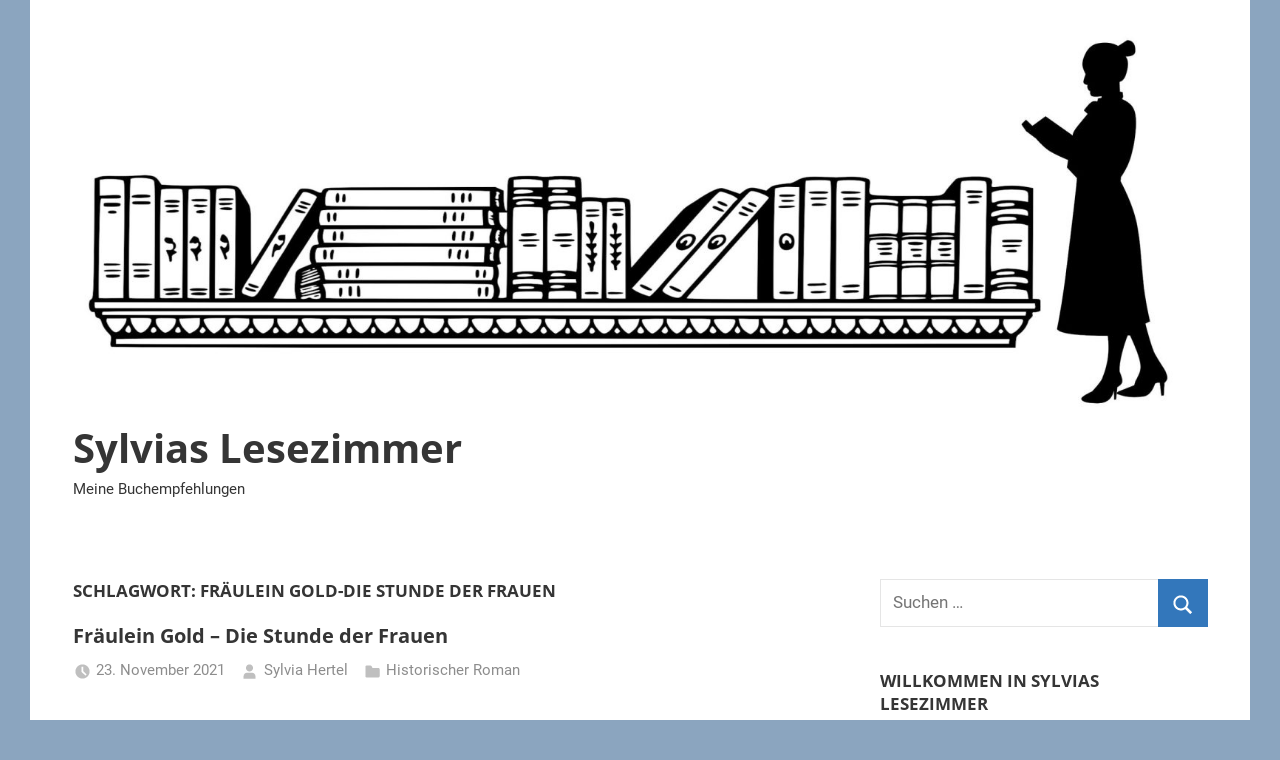

--- FILE ---
content_type: text/html; charset=UTF-8
request_url: https://sylvias-lesezimmer.de/tag/fraeulein-gold-die-stunde-der-frauen/
body_size: 9855
content:
<!DOCTYPE html>
<html lang="de">

<head>
<meta charset="UTF-8">
<meta name="viewport" content="width=device-width, initial-scale=1">
<link rel="profile" href="http://gmpg.org/xfn/11">

<title>Fräulein Gold-Die Stunde der Frauen &#8211; Sylvias Lesezimmer</title>
<meta name='robots' content='max-image-preview:large' />
	<style>img:is([sizes="auto" i], [sizes^="auto," i]) { contain-intrinsic-size: 3000px 1500px }</style>
	
<!-- Open Graph Meta Tags generated by Blog2Social 851 - https://www.blog2social.com -->
<meta property="og:title" content="Sylvias Lesezimmer"/>
<meta property="og:description" content="Meine Buchempfehlungen"/>
<meta property="og:url" content="/tag/fraeulein-gold-die-stunde-der-frauen/"/>
<meta property="og:image" content="https://sylvias-lesezimmer.de/wp-content/uploads/2021/11/Fraeulein-Gold2-1024x800.jpg"/>
<meta property="og:image:width" content="1024" />
<meta property="og:image:height" content="800" />
<meta property="og:image:type" content="image/jpeg" />
<meta property="og:type" content="article"/>
<meta property="og:article:published_time" content="2021-11-23 11:20:52"/>
<meta property="og:article:modified_time" content="2021-11-23 11:21:02"/>
<meta property="og:article:tag" content="Anne Stern"/>
<meta property="og:article:tag" content="Die Hebamme von Berlin"/>
<meta property="og:article:tag" content="Fräulein Gold-Die Stunde der Frauen"/>
<meta property="og:article:tag" content="Historischer Roman"/>
<meta property="og:article:tag" content="Hulda Gold"/>
<meta property="og:article:tag" content="Rowohlt Verlag"/>
<!-- Open Graph Meta Tags generated by Blog2Social 851 - https://www.blog2social.com -->

<!-- Twitter Card generated by Blog2Social 851 - https://www.blog2social.com -->
<meta name="twitter:card" content="summary">
<meta name="twitter:title" content="Sylvias Lesezimmer"/>
<meta name="twitter:description" content="Meine Buchempfehlungen"/>
<meta name="twitter:image" content="https://sylvias-lesezimmer.de/wp-content/uploads/2021/11/Fraeulein-Gold2-1024x800.jpg"/>
<!-- Twitter Card generated by Blog2Social 851 - https://www.blog2social.com -->
<link rel="alternate" type="application/rss+xml" title="Sylvias Lesezimmer &raquo; Feed" href="https://sylvias-lesezimmer.de/feed/" />
<link rel="alternate" type="application/rss+xml" title="Sylvias Lesezimmer &raquo; Kommentar-Feed" href="https://sylvias-lesezimmer.de/comments/feed/" />
<link rel="alternate" type="application/rss+xml" title="Sylvias Lesezimmer &raquo; Fräulein Gold-Die Stunde der Frauen Schlagwort-Feed" href="https://sylvias-lesezimmer.de/tag/fraeulein-gold-die-stunde-der-frauen/feed/" />
<script type="text/javascript">
/* <![CDATA[ */
window._wpemojiSettings = {"baseUrl":"https:\/\/s.w.org\/images\/core\/emoji\/16.0.1\/72x72\/","ext":".png","svgUrl":"https:\/\/s.w.org\/images\/core\/emoji\/16.0.1\/svg\/","svgExt":".svg","source":{"concatemoji":"https:\/\/sylvias-lesezimmer.de\/wp-includes\/js\/wp-emoji-release.min.js?ver=6.8.3"}};
/*! This file is auto-generated */
!function(s,n){var o,i,e;function c(e){try{var t={supportTests:e,timestamp:(new Date).valueOf()};sessionStorage.setItem(o,JSON.stringify(t))}catch(e){}}function p(e,t,n){e.clearRect(0,0,e.canvas.width,e.canvas.height),e.fillText(t,0,0);var t=new Uint32Array(e.getImageData(0,0,e.canvas.width,e.canvas.height).data),a=(e.clearRect(0,0,e.canvas.width,e.canvas.height),e.fillText(n,0,0),new Uint32Array(e.getImageData(0,0,e.canvas.width,e.canvas.height).data));return t.every(function(e,t){return e===a[t]})}function u(e,t){e.clearRect(0,0,e.canvas.width,e.canvas.height),e.fillText(t,0,0);for(var n=e.getImageData(16,16,1,1),a=0;a<n.data.length;a++)if(0!==n.data[a])return!1;return!0}function f(e,t,n,a){switch(t){case"flag":return n(e,"\ud83c\udff3\ufe0f\u200d\u26a7\ufe0f","\ud83c\udff3\ufe0f\u200b\u26a7\ufe0f")?!1:!n(e,"\ud83c\udde8\ud83c\uddf6","\ud83c\udde8\u200b\ud83c\uddf6")&&!n(e,"\ud83c\udff4\udb40\udc67\udb40\udc62\udb40\udc65\udb40\udc6e\udb40\udc67\udb40\udc7f","\ud83c\udff4\u200b\udb40\udc67\u200b\udb40\udc62\u200b\udb40\udc65\u200b\udb40\udc6e\u200b\udb40\udc67\u200b\udb40\udc7f");case"emoji":return!a(e,"\ud83e\udedf")}return!1}function g(e,t,n,a){var r="undefined"!=typeof WorkerGlobalScope&&self instanceof WorkerGlobalScope?new OffscreenCanvas(300,150):s.createElement("canvas"),o=r.getContext("2d",{willReadFrequently:!0}),i=(o.textBaseline="top",o.font="600 32px Arial",{});return e.forEach(function(e){i[e]=t(o,e,n,a)}),i}function t(e){var t=s.createElement("script");t.src=e,t.defer=!0,s.head.appendChild(t)}"undefined"!=typeof Promise&&(o="wpEmojiSettingsSupports",i=["flag","emoji"],n.supports={everything:!0,everythingExceptFlag:!0},e=new Promise(function(e){s.addEventListener("DOMContentLoaded",e,{once:!0})}),new Promise(function(t){var n=function(){try{var e=JSON.parse(sessionStorage.getItem(o));if("object"==typeof e&&"number"==typeof e.timestamp&&(new Date).valueOf()<e.timestamp+604800&&"object"==typeof e.supportTests)return e.supportTests}catch(e){}return null}();if(!n){if("undefined"!=typeof Worker&&"undefined"!=typeof OffscreenCanvas&&"undefined"!=typeof URL&&URL.createObjectURL&&"undefined"!=typeof Blob)try{var e="postMessage("+g.toString()+"("+[JSON.stringify(i),f.toString(),p.toString(),u.toString()].join(",")+"));",a=new Blob([e],{type:"text/javascript"}),r=new Worker(URL.createObjectURL(a),{name:"wpTestEmojiSupports"});return void(r.onmessage=function(e){c(n=e.data),r.terminate(),t(n)})}catch(e){}c(n=g(i,f,p,u))}t(n)}).then(function(e){for(var t in e)n.supports[t]=e[t],n.supports.everything=n.supports.everything&&n.supports[t],"flag"!==t&&(n.supports.everythingExceptFlag=n.supports.everythingExceptFlag&&n.supports[t]);n.supports.everythingExceptFlag=n.supports.everythingExceptFlag&&!n.supports.flag,n.DOMReady=!1,n.readyCallback=function(){n.DOMReady=!0}}).then(function(){return e}).then(function(){var e;n.supports.everything||(n.readyCallback(),(e=n.source||{}).concatemoji?t(e.concatemoji):e.wpemoji&&e.twemoji&&(t(e.twemoji),t(e.wpemoji)))}))}((window,document),window._wpemojiSettings);
/* ]]> */
</script>
<link rel='stylesheet' id='mercia-theme-fonts-css' href='https://sylvias-lesezimmer.de/wp-content/fonts/cae76ebc9512edf16a08cf2d5d214dae.css?ver=20201110' type='text/css' media='all' />
<style id='wp-emoji-styles-inline-css' type='text/css'>

	img.wp-smiley, img.emoji {
		display: inline !important;
		border: none !important;
		box-shadow: none !important;
		height: 1em !important;
		width: 1em !important;
		margin: 0 0.07em !important;
		vertical-align: -0.1em !important;
		background: none !important;
		padding: 0 !important;
	}
</style>
<link rel='stylesheet' id='wp-block-library-css' href='https://sylvias-lesezimmer.de/wp-includes/css/dist/block-library/style.min.css?ver=6.8.3' type='text/css' media='all' />
<style id='classic-theme-styles-inline-css' type='text/css'>
/*! This file is auto-generated */
.wp-block-button__link{color:#fff;background-color:#32373c;border-radius:9999px;box-shadow:none;text-decoration:none;padding:calc(.667em + 2px) calc(1.333em + 2px);font-size:1.125em}.wp-block-file__button{background:#32373c;color:#fff;text-decoration:none}
</style>
<style id='global-styles-inline-css' type='text/css'>
:root{--wp--preset--aspect-ratio--square: 1;--wp--preset--aspect-ratio--4-3: 4/3;--wp--preset--aspect-ratio--3-4: 3/4;--wp--preset--aspect-ratio--3-2: 3/2;--wp--preset--aspect-ratio--2-3: 2/3;--wp--preset--aspect-ratio--16-9: 16/9;--wp--preset--aspect-ratio--9-16: 9/16;--wp--preset--color--black: #000000;--wp--preset--color--cyan-bluish-gray: #abb8c3;--wp--preset--color--white: #ffffff;--wp--preset--color--pale-pink: #f78da7;--wp--preset--color--vivid-red: #cf2e2e;--wp--preset--color--luminous-vivid-orange: #ff6900;--wp--preset--color--luminous-vivid-amber: #fcb900;--wp--preset--color--light-green-cyan: #7bdcb5;--wp--preset--color--vivid-green-cyan: #00d084;--wp--preset--color--pale-cyan-blue: #8ed1fc;--wp--preset--color--vivid-cyan-blue: #0693e3;--wp--preset--color--vivid-purple: #9b51e0;--wp--preset--color--primary: #3377bb;--wp--preset--color--secondary: #0d5195;--wp--preset--color--tertiary: #002b6f;--wp--preset--color--accent: #0d9551;--wp--preset--color--highlight: #bb3353;--wp--preset--color--light-gray: #e5e5e5;--wp--preset--color--gray: #858585;--wp--preset--color--dark-gray: #353535;--wp--preset--gradient--vivid-cyan-blue-to-vivid-purple: linear-gradient(135deg,rgba(6,147,227,1) 0%,rgb(155,81,224) 100%);--wp--preset--gradient--light-green-cyan-to-vivid-green-cyan: linear-gradient(135deg,rgb(122,220,180) 0%,rgb(0,208,130) 100%);--wp--preset--gradient--luminous-vivid-amber-to-luminous-vivid-orange: linear-gradient(135deg,rgba(252,185,0,1) 0%,rgba(255,105,0,1) 100%);--wp--preset--gradient--luminous-vivid-orange-to-vivid-red: linear-gradient(135deg,rgba(255,105,0,1) 0%,rgb(207,46,46) 100%);--wp--preset--gradient--very-light-gray-to-cyan-bluish-gray: linear-gradient(135deg,rgb(238,238,238) 0%,rgb(169,184,195) 100%);--wp--preset--gradient--cool-to-warm-spectrum: linear-gradient(135deg,rgb(74,234,220) 0%,rgb(151,120,209) 20%,rgb(207,42,186) 40%,rgb(238,44,130) 60%,rgb(251,105,98) 80%,rgb(254,248,76) 100%);--wp--preset--gradient--blush-light-purple: linear-gradient(135deg,rgb(255,206,236) 0%,rgb(152,150,240) 100%);--wp--preset--gradient--blush-bordeaux: linear-gradient(135deg,rgb(254,205,165) 0%,rgb(254,45,45) 50%,rgb(107,0,62) 100%);--wp--preset--gradient--luminous-dusk: linear-gradient(135deg,rgb(255,203,112) 0%,rgb(199,81,192) 50%,rgb(65,88,208) 100%);--wp--preset--gradient--pale-ocean: linear-gradient(135deg,rgb(255,245,203) 0%,rgb(182,227,212) 50%,rgb(51,167,181) 100%);--wp--preset--gradient--electric-grass: linear-gradient(135deg,rgb(202,248,128) 0%,rgb(113,206,126) 100%);--wp--preset--gradient--midnight: linear-gradient(135deg,rgb(2,3,129) 0%,rgb(40,116,252) 100%);--wp--preset--font-size--small: 13px;--wp--preset--font-size--medium: 20px;--wp--preset--font-size--large: 36px;--wp--preset--font-size--x-large: 42px;--wp--preset--spacing--20: 0.44rem;--wp--preset--spacing--30: 0.67rem;--wp--preset--spacing--40: 1rem;--wp--preset--spacing--50: 1.5rem;--wp--preset--spacing--60: 2.25rem;--wp--preset--spacing--70: 3.38rem;--wp--preset--spacing--80: 5.06rem;--wp--preset--shadow--natural: 6px 6px 9px rgba(0, 0, 0, 0.2);--wp--preset--shadow--deep: 12px 12px 50px rgba(0, 0, 0, 0.4);--wp--preset--shadow--sharp: 6px 6px 0px rgba(0, 0, 0, 0.2);--wp--preset--shadow--outlined: 6px 6px 0px -3px rgba(255, 255, 255, 1), 6px 6px rgba(0, 0, 0, 1);--wp--preset--shadow--crisp: 6px 6px 0px rgba(0, 0, 0, 1);}:where(.is-layout-flex){gap: 0.5em;}:where(.is-layout-grid){gap: 0.5em;}body .is-layout-flex{display: flex;}.is-layout-flex{flex-wrap: wrap;align-items: center;}.is-layout-flex > :is(*, div){margin: 0;}body .is-layout-grid{display: grid;}.is-layout-grid > :is(*, div){margin: 0;}:where(.wp-block-columns.is-layout-flex){gap: 2em;}:where(.wp-block-columns.is-layout-grid){gap: 2em;}:where(.wp-block-post-template.is-layout-flex){gap: 1.25em;}:where(.wp-block-post-template.is-layout-grid){gap: 1.25em;}.has-black-color{color: var(--wp--preset--color--black) !important;}.has-cyan-bluish-gray-color{color: var(--wp--preset--color--cyan-bluish-gray) !important;}.has-white-color{color: var(--wp--preset--color--white) !important;}.has-pale-pink-color{color: var(--wp--preset--color--pale-pink) !important;}.has-vivid-red-color{color: var(--wp--preset--color--vivid-red) !important;}.has-luminous-vivid-orange-color{color: var(--wp--preset--color--luminous-vivid-orange) !important;}.has-luminous-vivid-amber-color{color: var(--wp--preset--color--luminous-vivid-amber) !important;}.has-light-green-cyan-color{color: var(--wp--preset--color--light-green-cyan) !important;}.has-vivid-green-cyan-color{color: var(--wp--preset--color--vivid-green-cyan) !important;}.has-pale-cyan-blue-color{color: var(--wp--preset--color--pale-cyan-blue) !important;}.has-vivid-cyan-blue-color{color: var(--wp--preset--color--vivid-cyan-blue) !important;}.has-vivid-purple-color{color: var(--wp--preset--color--vivid-purple) !important;}.has-black-background-color{background-color: var(--wp--preset--color--black) !important;}.has-cyan-bluish-gray-background-color{background-color: var(--wp--preset--color--cyan-bluish-gray) !important;}.has-white-background-color{background-color: var(--wp--preset--color--white) !important;}.has-pale-pink-background-color{background-color: var(--wp--preset--color--pale-pink) !important;}.has-vivid-red-background-color{background-color: var(--wp--preset--color--vivid-red) !important;}.has-luminous-vivid-orange-background-color{background-color: var(--wp--preset--color--luminous-vivid-orange) !important;}.has-luminous-vivid-amber-background-color{background-color: var(--wp--preset--color--luminous-vivid-amber) !important;}.has-light-green-cyan-background-color{background-color: var(--wp--preset--color--light-green-cyan) !important;}.has-vivid-green-cyan-background-color{background-color: var(--wp--preset--color--vivid-green-cyan) !important;}.has-pale-cyan-blue-background-color{background-color: var(--wp--preset--color--pale-cyan-blue) !important;}.has-vivid-cyan-blue-background-color{background-color: var(--wp--preset--color--vivid-cyan-blue) !important;}.has-vivid-purple-background-color{background-color: var(--wp--preset--color--vivid-purple) !important;}.has-black-border-color{border-color: var(--wp--preset--color--black) !important;}.has-cyan-bluish-gray-border-color{border-color: var(--wp--preset--color--cyan-bluish-gray) !important;}.has-white-border-color{border-color: var(--wp--preset--color--white) !important;}.has-pale-pink-border-color{border-color: var(--wp--preset--color--pale-pink) !important;}.has-vivid-red-border-color{border-color: var(--wp--preset--color--vivid-red) !important;}.has-luminous-vivid-orange-border-color{border-color: var(--wp--preset--color--luminous-vivid-orange) !important;}.has-luminous-vivid-amber-border-color{border-color: var(--wp--preset--color--luminous-vivid-amber) !important;}.has-light-green-cyan-border-color{border-color: var(--wp--preset--color--light-green-cyan) !important;}.has-vivid-green-cyan-border-color{border-color: var(--wp--preset--color--vivid-green-cyan) !important;}.has-pale-cyan-blue-border-color{border-color: var(--wp--preset--color--pale-cyan-blue) !important;}.has-vivid-cyan-blue-border-color{border-color: var(--wp--preset--color--vivid-cyan-blue) !important;}.has-vivid-purple-border-color{border-color: var(--wp--preset--color--vivid-purple) !important;}.has-vivid-cyan-blue-to-vivid-purple-gradient-background{background: var(--wp--preset--gradient--vivid-cyan-blue-to-vivid-purple) !important;}.has-light-green-cyan-to-vivid-green-cyan-gradient-background{background: var(--wp--preset--gradient--light-green-cyan-to-vivid-green-cyan) !important;}.has-luminous-vivid-amber-to-luminous-vivid-orange-gradient-background{background: var(--wp--preset--gradient--luminous-vivid-amber-to-luminous-vivid-orange) !important;}.has-luminous-vivid-orange-to-vivid-red-gradient-background{background: var(--wp--preset--gradient--luminous-vivid-orange-to-vivid-red) !important;}.has-very-light-gray-to-cyan-bluish-gray-gradient-background{background: var(--wp--preset--gradient--very-light-gray-to-cyan-bluish-gray) !important;}.has-cool-to-warm-spectrum-gradient-background{background: var(--wp--preset--gradient--cool-to-warm-spectrum) !important;}.has-blush-light-purple-gradient-background{background: var(--wp--preset--gradient--blush-light-purple) !important;}.has-blush-bordeaux-gradient-background{background: var(--wp--preset--gradient--blush-bordeaux) !important;}.has-luminous-dusk-gradient-background{background: var(--wp--preset--gradient--luminous-dusk) !important;}.has-pale-ocean-gradient-background{background: var(--wp--preset--gradient--pale-ocean) !important;}.has-electric-grass-gradient-background{background: var(--wp--preset--gradient--electric-grass) !important;}.has-midnight-gradient-background{background: var(--wp--preset--gradient--midnight) !important;}.has-small-font-size{font-size: var(--wp--preset--font-size--small) !important;}.has-medium-font-size{font-size: var(--wp--preset--font-size--medium) !important;}.has-large-font-size{font-size: var(--wp--preset--font-size--large) !important;}.has-x-large-font-size{font-size: var(--wp--preset--font-size--x-large) !important;}
:where(.wp-block-post-template.is-layout-flex){gap: 1.25em;}:where(.wp-block-post-template.is-layout-grid){gap: 1.25em;}
:where(.wp-block-columns.is-layout-flex){gap: 2em;}:where(.wp-block-columns.is-layout-grid){gap: 2em;}
:root :where(.wp-block-pullquote){font-size: 1.5em;line-height: 1.6;}
</style>
<link rel='stylesheet' id='mercia-stylesheet-css' href='https://sylvias-lesezimmer.de/wp-content/themes/mercia/style.css?ver=2.0.5' type='text/css' media='all' />
<script type="text/javascript" src="https://sylvias-lesezimmer.de/wp-content/themes/mercia/assets/js/svgxuse.min.js?ver=1.2.6" id="svgxuse-js"></script>
<link rel="https://api.w.org/" href="https://sylvias-lesezimmer.de/wp-json/" /><link rel="alternate" title="JSON" type="application/json" href="https://sylvias-lesezimmer.de/wp-json/wp/v2/tags/283" /><link rel="EditURI" type="application/rsd+xml" title="RSD" href="https://sylvias-lesezimmer.de/xmlrpc.php?rsd" />
<meta name="generator" content="WordPress 6.8.3" />
<style type="text/css">.recentcomments a{display:inline !important;padding:0 !important;margin:0 !important;}</style><style type="text/css" id="custom-background-css">
body.custom-background { background-color: #8ba5bf; }
</style>
	</head>

<body class="archive tag tag-fraeulein-gold-die-stunde-der-frauen tag-283 custom-background wp-custom-logo wp-embed-responsive wp-theme-mercia blog-list-layout">

	<a class="skip-link screen-reader-text" href="#content">Zum Inhalt springen</a>

	
	
	<div id="page" class="hfeed site">

		
		
		<header id="masthead" class="site-header clearfix" role="banner">

			<div class="header-main container clearfix">

				<div id="logo" class="site-branding clearfix">

					<a href="https://sylvias-lesezimmer.de/" class="custom-logo-link" rel="home"><img width="2560" height="852" src="https://sylvias-lesezimmer.de/wp-content/uploads/2024/09/cropped-Header2-1-scaled-1.jpg" class="custom-logo" alt="Sylvias Lesezimmer" decoding="async" fetchpriority="high" srcset="https://sylvias-lesezimmer.de/wp-content/uploads/2024/09/cropped-Header2-1-scaled-1.jpg 2560w, https://sylvias-lesezimmer.de/wp-content/uploads/2024/09/cropped-Header2-1-scaled-1-300x100.jpg 300w, https://sylvias-lesezimmer.de/wp-content/uploads/2024/09/cropped-Header2-1-scaled-1-1024x341.jpg 1024w, https://sylvias-lesezimmer.de/wp-content/uploads/2024/09/cropped-Header2-1-scaled-1-768x256.jpg 768w, https://sylvias-lesezimmer.de/wp-content/uploads/2024/09/cropped-Header2-1-scaled-1-1536x511.jpg 1536w, https://sylvias-lesezimmer.de/wp-content/uploads/2024/09/cropped-Header2-1-scaled-1-2048x682.jpg 2048w" sizes="(max-width: 2560px) 100vw, 2560px" /></a>					
			<p class="site-title"><a href="https://sylvias-lesezimmer.de/" rel="home">Sylvias Lesezimmer</a></p>

							
			<p class="site-description">Meine Buchempfehlungen</p>

		
				</div><!-- .site-branding -->

				
			</div><!-- .header-main -->

			


		</header><!-- #masthead -->

		
		
	<div id="content" class="site-content container clearfix">

		<section id="primary" class="content-archive content-area">
			<main id="main" class="site-main" role="main">

			
				<header class="page-header">

					<h1 class="archive-title">Schlagwort: <span>Fräulein Gold-Die Stunde der Frauen</span></h1>					
				</header><!-- .page-header -->

				<div class="post-wrapper">

				
<article id="post-660" class="post-660 post type-post status-publish format-standard hentry category-historischer-roman tag-anne-stern tag-die-hebamme-von-berlin tag-fraeulein-gold-die-stunde-der-frauen tag-historischer-roman tag-hulda-gold tag-rowohlt-verlag">

	
	<div class="post-content">

		<header class="entry-header">

			<h2 class="entry-title"><a href="https://sylvias-lesezimmer.de/fraeulein-gold-die-stunde-der-frauen/" rel="bookmark">Fräulein Gold &#8211; Die Stunde der Frauen</a></h2>
			<div class="entry-meta"><span class="meta-date"><svg class="icon icon-time" aria-hidden="true" role="img"> <use xlink:href="https://sylvias-lesezimmer.de/wp-content/themes/mercia/assets/icons/genericons-neue.svg#time"></use> </svg><a href="https://sylvias-lesezimmer.de/fraeulein-gold-die-stunde-der-frauen/" title="11:20" rel="bookmark"><time class="entry-date published updated" datetime="2021-11-23T11:20:52+01:00">23. November 2021</time></a></span><span class="meta-author"> <svg class="icon icon-user" aria-hidden="true" role="img"> <use xlink:href="https://sylvias-lesezimmer.de/wp-content/themes/mercia/assets/icons/genericons-neue.svg#user"></use> </svg><span class="author vcard"><a class="url fn n" href="https://sylvias-lesezimmer.de/author/sylvia/" title="Alle Beiträge von Sylvia Hertel anzeigen" rel="author">Sylvia Hertel</a></span></span><span class="meta-category"> <svg class="icon icon-category" aria-hidden="true" role="img"> <use xlink:href="https://sylvias-lesezimmer.de/wp-content/themes/mercia/assets/icons/genericons-neue.svg#category"></use> </svg><a href="https://sylvias-lesezimmer.de/category/historischer-roman/" rel="category tag">Historischer Roman</a></span></div>
		</header><!-- .entry-header -->

		<div class="entry-content clearfix">
			
<p>Anne Stern<br>Historischer Roman<br>erschienen im Rowohlt Verlag<br>Meine Bewertung<em><strong>:</strong></em><br>5 von 5 Sternen</p>



<figure class="wp-block-image size-large"><img decoding="async" width="1024" height="800" src="https://sylvias-lesezimmer.de/wp-content/uploads/2021/11/Fraeulein-Gold2-1024x800.jpg" alt="" class="wp-image-661" srcset="https://sylvias-lesezimmer.de/wp-content/uploads/2021/11/Fraeulein-Gold2-1024x800.jpg 1024w, https://sylvias-lesezimmer.de/wp-content/uploads/2021/11/Fraeulein-Gold2-300x234.jpg 300w, https://sylvias-lesezimmer.de/wp-content/uploads/2021/11/Fraeulein-Gold2-768x600.jpg 768w, https://sylvias-lesezimmer.de/wp-content/uploads/2021/11/Fraeulein-Gold2.jpg 1533w" sizes="(max-width: 1024px) 100vw, 1024px" /><figcaption>Vielen Dank an den Rowohlt Verlag für das Rezensionsexemplar</figcaption></figure>



<h2 class="wp-block-heading">Einfach nur emotional und spannend geschrieben</h2>



<p>Mittlerweile ist Hulda Gold leitende Hebamme in der Frauenklinik Berlin Mitte.<br>Auch in der Klinik liegen Hulda die Patientinnen sehr am Herzen.<br>Hier muss sie sich in einer Welt die vorwiegend aus Männern besteht behaupten.<br>Doch zu einem der Ärzte entsteht eine Verbindung.<br>Hulda fühlt sich zu Dr. Johann Wenckow hingezogen.<br>Diese Verbindung stößt bei den Eltern von Dr. Wenckow auf Widerstand. Schließlich stammt die Familie aus der besseren Gesellschaft.<br>Hulda selbst fühlt sich zwischen Schöneberg wo sie weiterhin das Fräulein Hulda ist und dem Viertel an der Havel mit seinen Villen hin- und hergerissen.</p>



<p>„Fräulein Gold-Die Stunde der Frauen“ ist der 4. Band der Reihe „Die Hebamme von Berlin“ von Anne Stern.<br>Im Mittelpunkt steht natürlich Hulda Gold. Hulda ist einfach ein toller Charakter, den die Autorin mit sehr viel Hingabe kreiert hat.<br>Für die Zeit, mittlerweile sind wir im Jahre 1925 angekommen, ist Hulda eine bemerkenswerte Frau.<br>Sie ist nicht verheiratet und verdient sich ihren Lebensunterhalt selbst. Sie ist selbstbewusst und stark, ich möchte mich nur ungern mit ihr anlegen. Und sie ist liebenswert, hat für ihre Patientinnen immer ein liebes Wort und hilft wo die Not zu groß ist.<br>Mittlerweile ist sie an der Frauenklinik in Berlin Mitte leitende Hebamme.<br>Ihre Beziehung mit dem Kommissar hat Hulda hinter sich gelassen. In der Frauenklinik lernt sie den Arzt Dr. Johann Wenckow kennen. Zwischen den Beiden entsteht eine Verbindung.<br>Johann kommt allerdings aus den besseren Kreisen wo Hulda nicht akzeptiert wird.<br>An Hand dieser Verbindung zeigt Anne Stern deutlich auf, wie groß die Unterschiede zwischen arm und reich sind.<br>Die Autorin beschreibt das Leben in den einfachen Viertel und in den besseren Viertel sehr anschaulich und authentisch.<br>Man spürt die Unterschiede und die fehlende Akzeptanz sich näher mit dem „einfachen Volk“ einzulassen.<br>Auch die Zeit in der dieser Roman spielt wird sehr deutlich vermittelt. So golden waren die 1920er Jahre nicht.<br><br>Das Ende der Geschichte ist dann hoch dramatisch. Ich habe schon Angst bekommen, dass es der letzte Band der Reihe ist.<br>Doch zum Glück befindet sich am Ende eine Leseprobe zum 5. Band „Fräulein Gold-Die rote Insel“<br>Jetzt beginnt die Vorfreude.</p>
		</div><!-- .entry-content -->

	</div>

</article>

				</div>

				
			</main><!-- #main -->
		</section><!-- #primary -->

		
	<section id="secondary" class="sidebar widget-area clearfix" role="complementary">

		<section id="search-2" class="widget widget_search">
<form role="search" method="get" class="search-form" action="https://sylvias-lesezimmer.de/">
	<label>
		<span class="screen-reader-text">Suchen nach:</span>
		<input type="search" class="search-field"
			placeholder="Suchen …"
			value="" name="s"
			title="Suchen nach:" />
	</label>
	<button type="submit" class="search-submit">
		<svg class="icon icon-search" aria-hidden="true" role="img"> <use xlink:href="https://sylvias-lesezimmer.de/wp-content/themes/mercia/assets/icons/genericons-neue.svg#search"></use> </svg>		<span class="screen-reader-text">Suchen</span>
	</button>
</form>
</section>
		<section id="recent-posts-2" class="widget widget_recent_entries">
		<h4 class="widget-title">Willkommen in Sylvias Lesezimmer</h4>
		<ul>
											<li>
					<a href="https://sylvias-lesezimmer.de/pleiten-pech-papa/">Pleiten, Pech &amp; Papa</a>
											<span class="post-date">21. Januar 2026</span>
									</li>
											<li>
					<a href="https://sylvias-lesezimmer.de/jetzt-sind-sie-gefragt/">Jetzt sind Sie gefragt</a>
											<span class="post-date">20. Januar 2026</span>
									</li>
											<li>
					<a href="https://sylvias-lesezimmer.de/mein-ganzes-leben-oel-auf-leinwand-ohne-titel/">Mein ganzes Leben, Öl auf Leinwand, ohne Titel</a>
											<span class="post-date">19. Januar 2026</span>
									</li>
											<li>
					<a href="https://sylvias-lesezimmer.de/das-unwetter/">Das Unwetter</a>
											<span class="post-date">18. Januar 2026</span>
									</li>
											<li>
					<a href="https://sylvias-lesezimmer.de/nachtschattenspiele/">Nachtschattenspiele</a>
											<span class="post-date">17. Januar 2026</span>
									</li>
											<li>
					<a href="https://sylvias-lesezimmer.de/mathilde-und-marie/">Mathilde und Marie</a>
											<span class="post-date">15. Januar 2026</span>
									</li>
											<li>
					<a href="https://sylvias-lesezimmer.de/die-kalimba-der-zeit-der-verlorene-wald/">Die Kalimba der Zeit: Der verlorene Wald</a>
											<span class="post-date">14. Januar 2026</span>
									</li>
											<li>
					<a href="https://sylvias-lesezimmer.de/der-retter-der-muetter/">Der Retter der Mütter</a>
											<span class="post-date">12. Januar 2026</span>
									</li>
											<li>
					<a href="https://sylvias-lesezimmer.de/down-cemetery-road/">Down Cemetery Road</a>
											<span class="post-date">11. Januar 2026</span>
									</li>
											<li>
					<a href="https://sylvias-lesezimmer.de/wie-schwimmen-im-sand/">Wie Schwimmen im Sand</a>
											<span class="post-date">10. Januar 2026</span>
									</li>
											<li>
					<a href="https://sylvias-lesezimmer.de/kleopatra/">Kleopatra</a>
											<span class="post-date">8. Januar 2026</span>
									</li>
											<li>
					<a href="https://sylvias-lesezimmer.de/fluss-der-versunkenen-traeume/">Fluss der versunkenen Träume</a>
											<span class="post-date">7. Januar 2026</span>
									</li>
											<li>
					<a href="https://sylvias-lesezimmer.de/the-ceo-i-hate/">The CEO I hate</a>
											<span class="post-date">6. Januar 2026</span>
									</li>
											<li>
					<a href="https://sylvias-lesezimmer.de/die-magnolientochter/">Die Magnolientochter</a>
											<span class="post-date">4. Januar 2026</span>
									</li>
											<li>
					<a href="https://sylvias-lesezimmer.de/liebesrausch/">Liebesrausch</a>
											<span class="post-date">3. Januar 2026</span>
									</li>
					</ul>

		</section><section id="categories-2" class="widget widget_categories"><h4 class="widget-title">Genre</h4><form action="https://sylvias-lesezimmer.de" method="get"><label class="screen-reader-text" for="cat">Genre</label><select  name='cat' id='cat' class='postform'>
	<option value='-1'>Kategorie auswählen</option>
	<option class="level-0" value="635">Abenteuerroman</option>
	<option class="level-0" value="1">Allgemein</option>
	<option class="level-0" value="1867">Biografie</option>
	<option class="level-0" value="2147">Biografische Erzählung</option>
	<option class="level-0" value="582">Biografischer Roman</option>
	<option class="level-0" value="1258">Drehbuch</option>
	<option class="level-0" value="1241">Ernährung</option>
	<option class="level-0" value="3190">Erzählung</option>
	<option class="level-0" value="2414">Essay</option>
	<option class="level-0" value="529">Fantasy</option>
	<option class="level-0" value="1542">Fantasy-Krimi</option>
	<option class="level-0" value="1732">Fotografie</option>
	<option class="level-0" value="933">Geschenkbuch</option>
	<option class="level-0" value="1172">Geschenkebuch</option>
	<option class="level-0" value="29">Historischer Kriminalroman</option>
	<option class="level-0" value="5">Historischer Roman</option>
	<option class="level-0" value="1270">Historischer Thriller</option>
	<option class="level-0" value="27">Hörbuch</option>
	<option class="level-0" value="3477">Horror</option>
	<option class="level-0" value="210">Hörspiel</option>
	<option class="level-0" value="26">Humor</option>
	<option class="level-0" value="31">Jugend-Thriller</option>
	<option class="level-0" value="30">Jugendbuch</option>
	<option class="level-0" value="166">Kinder und Jugend Fantasy</option>
	<option class="level-0" value="334">Kinderbuch</option>
	<option class="level-0" value="3">Krimi / Thriller</option>
	<option class="level-0" value="647">Kurzgeschichten</option>
	<option class="level-0" value="1064">Lyrik</option>
	<option class="level-0" value="2111">Ratgeber</option>
	<option class="level-0" value="1621">Reiseerzählung</option>
	<option class="level-0" value="2">Roman</option>
	<option class="level-0" value="28">Romance</option>
	<option class="level-0" value="1240">Sachbuch</option>
	<option class="level-0" value="954">Science-Fiction</option>
	<option class="level-0" value="3251">True Crime</option>
	<option class="level-0" value="218">Weihnachten</option>
</select>
</form><script type="text/javascript">
/* <![CDATA[ */

(function() {
	var dropdown = document.getElementById( "cat" );
	function onCatChange() {
		if ( dropdown.options[ dropdown.selectedIndex ].value > 0 ) {
			dropdown.parentNode.submit();
		}
	}
	dropdown.onchange = onCatChange;
})();

/* ]]> */
</script>
</section><section id="archives-2" class="widget widget_archive"><h4 class="widget-title">Archiv</h4>		<label class="screen-reader-text" for="archives-dropdown-2">Archiv</label>
		<select id="archives-dropdown-2" name="archive-dropdown">
			
			<option value="">Monat auswählen</option>
				<option value='https://sylvias-lesezimmer.de/2026/01/'> Januar 2026 </option>
	<option value='https://sylvias-lesezimmer.de/2025/12/'> Dezember 2025 </option>
	<option value='https://sylvias-lesezimmer.de/2025/11/'> November 2025 </option>
	<option value='https://sylvias-lesezimmer.de/2025/10/'> Oktober 2025 </option>
	<option value='https://sylvias-lesezimmer.de/2025/09/'> September 2025 </option>
	<option value='https://sylvias-lesezimmer.de/2025/08/'> August 2025 </option>
	<option value='https://sylvias-lesezimmer.de/2025/07/'> Juli 2025 </option>
	<option value='https://sylvias-lesezimmer.de/2025/06/'> Juni 2025 </option>
	<option value='https://sylvias-lesezimmer.de/2025/05/'> Mai 2025 </option>
	<option value='https://sylvias-lesezimmer.de/2025/04/'> April 2025 </option>
	<option value='https://sylvias-lesezimmer.de/2025/03/'> März 2025 </option>
	<option value='https://sylvias-lesezimmer.de/2025/02/'> Februar 2025 </option>
	<option value='https://sylvias-lesezimmer.de/2025/01/'> Januar 2025 </option>
	<option value='https://sylvias-lesezimmer.de/2024/12/'> Dezember 2024 </option>
	<option value='https://sylvias-lesezimmer.de/2024/11/'> November 2024 </option>
	<option value='https://sylvias-lesezimmer.de/2024/10/'> Oktober 2024 </option>
	<option value='https://sylvias-lesezimmer.de/2024/09/'> September 2024 </option>
	<option value='https://sylvias-lesezimmer.de/2024/08/'> August 2024 </option>
	<option value='https://sylvias-lesezimmer.de/2024/07/'> Juli 2024 </option>
	<option value='https://sylvias-lesezimmer.de/2024/06/'> Juni 2024 </option>
	<option value='https://sylvias-lesezimmer.de/2024/05/'> Mai 2024 </option>
	<option value='https://sylvias-lesezimmer.de/2024/04/'> April 2024 </option>
	<option value='https://sylvias-lesezimmer.de/2024/03/'> März 2024 </option>
	<option value='https://sylvias-lesezimmer.de/2024/02/'> Februar 2024 </option>
	<option value='https://sylvias-lesezimmer.de/2024/01/'> Januar 2024 </option>
	<option value='https://sylvias-lesezimmer.de/2023/12/'> Dezember 2023 </option>
	<option value='https://sylvias-lesezimmer.de/2023/11/'> November 2023 </option>
	<option value='https://sylvias-lesezimmer.de/2023/10/'> Oktober 2023 </option>
	<option value='https://sylvias-lesezimmer.de/2023/09/'> September 2023 </option>
	<option value='https://sylvias-lesezimmer.de/2023/08/'> August 2023 </option>
	<option value='https://sylvias-lesezimmer.de/2023/07/'> Juli 2023 </option>
	<option value='https://sylvias-lesezimmer.de/2023/06/'> Juni 2023 </option>
	<option value='https://sylvias-lesezimmer.de/2023/05/'> Mai 2023 </option>
	<option value='https://sylvias-lesezimmer.de/2023/04/'> April 2023 </option>
	<option value='https://sylvias-lesezimmer.de/2023/03/'> März 2023 </option>
	<option value='https://sylvias-lesezimmer.de/2023/02/'> Februar 2023 </option>
	<option value='https://sylvias-lesezimmer.de/2023/01/'> Januar 2023 </option>
	<option value='https://sylvias-lesezimmer.de/2022/12/'> Dezember 2022 </option>
	<option value='https://sylvias-lesezimmer.de/2022/11/'> November 2022 </option>
	<option value='https://sylvias-lesezimmer.de/2022/10/'> Oktober 2022 </option>
	<option value='https://sylvias-lesezimmer.de/2022/09/'> September 2022 </option>
	<option value='https://sylvias-lesezimmer.de/2022/08/'> August 2022 </option>
	<option value='https://sylvias-lesezimmer.de/2022/07/'> Juli 2022 </option>
	<option value='https://sylvias-lesezimmer.de/2022/06/'> Juni 2022 </option>
	<option value='https://sylvias-lesezimmer.de/2022/05/'> Mai 2022 </option>
	<option value='https://sylvias-lesezimmer.de/2022/04/'> April 2022 </option>
	<option value='https://sylvias-lesezimmer.de/2022/03/'> März 2022 </option>
	<option value='https://sylvias-lesezimmer.de/2022/02/'> Februar 2022 </option>
	<option value='https://sylvias-lesezimmer.de/2022/01/'> Januar 2022 </option>
	<option value='https://sylvias-lesezimmer.de/2021/12/'> Dezember 2021 </option>
	<option value='https://sylvias-lesezimmer.de/2021/11/'> November 2021 </option>
	<option value='https://sylvias-lesezimmer.de/2021/10/'> Oktober 2021 </option>
	<option value='https://sylvias-lesezimmer.de/2021/09/'> September 2021 </option>
	<option value='https://sylvias-lesezimmer.de/2021/08/'> August 2021 </option>
	<option value='https://sylvias-lesezimmer.de/2021/07/'> Juli 2021 </option>
	<option value='https://sylvias-lesezimmer.de/2021/06/'> Juni 2021 </option>
	<option value='https://sylvias-lesezimmer.de/2021/05/'> Mai 2021 </option>
	<option value='https://sylvias-lesezimmer.de/2021/04/'> April 2021 </option>
	<option value='https://sylvias-lesezimmer.de/2021/03/'> März 2021 </option>
	<option value='https://sylvias-lesezimmer.de/2021/02/'> Februar 2021 </option>
	<option value='https://sylvias-lesezimmer.de/2021/01/'> Januar 2021 </option>
	<option value='https://sylvias-lesezimmer.de/2020/12/'> Dezember 2020 </option>
	<option value='https://sylvias-lesezimmer.de/2020/11/'> November 2020 </option>
	<option value='https://sylvias-lesezimmer.de/2020/10/'> Oktober 2020 </option>

		</select>

			<script type="text/javascript">
/* <![CDATA[ */

(function() {
	var dropdown = document.getElementById( "archives-dropdown-2" );
	function onSelectChange() {
		if ( dropdown.options[ dropdown.selectedIndex ].value !== '' ) {
			document.location.href = this.options[ this.selectedIndex ].value;
		}
	}
	dropdown.onchange = onSelectChange;
})();

/* ]]> */
</script>
</section><section id="recent-comments-2" class="widget widget_recent_comments"><h4 class="widget-title">Neueste Kommentare</h4><ul id="recentcomments"><li class="recentcomments"><span class="comment-author-link">Detlef</span> bei <a href="https://sylvias-lesezimmer.de/little-germany-der-geschmack-von-freiheit/#comment-883">Little Germany-Der Geschmack von Freiheit</a></li><li class="recentcomments"><span class="comment-author-link">Ingrid Walther</span> bei <a href="https://sylvias-lesezimmer.de/das-schweigen-der-kanarienvoegel/#comment-695">Das Schweigen der Kanarienvögel</a></li><li class="recentcomments"><span class="comment-author-link">Ines Thorn</span> bei <a href="https://sylvias-lesezimmer.de/sacrow-paradies-mit-dunklen-schatten/#comment-573">Sacrow – Paradies mit dunklen Schatten</a></li><li class="recentcomments"><span class="comment-author-link"><a href="http://buchbesessen.de" class="url" rel="ugc external nofollow">BuchBesessen</a></span> bei <a href="https://sylvias-lesezimmer.de/dunkles-wasser/#comment-469">Dunkles Wasser</a></li><li class="recentcomments"><span class="comment-author-link"><a href="https://sylvias-lesezimmer.de" class="url" rel="ugc">Sylvia Hertel</a></span> bei <a href="https://sylvias-lesezimmer.de/die-letzte-nacht/#comment-308">Die letzte Nacht</a></li><li class="recentcomments"><span class="comment-author-link"><a href="https://www.theawiebke.de/" class="url" rel="ugc external nofollow">Thea</a></span> bei <a href="https://sylvias-lesezimmer.de/die-letzte-nacht/#comment-307">Die letzte Nacht</a></li><li class="recentcomments"><span class="comment-author-link">Sigrid Klinger</span> bei <a href="https://sylvias-lesezimmer.de/mord-mit-verspaetung/#comment-302">Mord mit Verspätung</a></li><li class="recentcomments"><span class="comment-author-link"><a href="https://sylvias-lesezimmer.de" class="url" rel="ugc">Sylvia Hertel</a></span> bei <a href="https://sylvias-lesezimmer.de/das-fundbuero-der-verlorenen-traeume/#comment-74">Das Fundbüro der verlorenen Träume</a></li><li class="recentcomments"><span class="comment-author-link"><a href="https://sylvias-lesezimmer.de" class="url" rel="ugc">Sylvia Hertel</a></span> bei <a href="https://sylvias-lesezimmer.de/die-fotografin-das-ende-der-stille/#comment-19">Die Fotografin &#8211; Das Ende der Stille</a></li><li class="recentcomments"><span class="comment-author-link"><a href="https://www.buchbahnhof.de" class="url" rel="ugc external nofollow">Buchbahnhof</a></span> bei <a href="https://sylvias-lesezimmer.de/die-fotografin-das-ende-der-stille/#comment-18">Die Fotografin &#8211; Das Ende der Stille</a></li></ul></section><section id="text-2" class="widget widget_text"><h4 class="widget-title">Impressum</h4>			<div class="textwidget"><p>Sylvia Hertel<br />
Bergstraße 3<br />
57610 Ingelbach</p>
</div>
		</section>
	</section><!-- #secondary -->


	</div><!-- #content -->


	
	<div id="footer" class="footer-wrap">

		<footer id="colophon" class="site-footer container clearfix" role="contentinfo">

			
			<div id="footer-line" class="site-info">
				Unterstützt durch: <br>
				<a href="https://remy-it.de">
					<img src="https://sylvias-lesezimmer.de/wp-content/uploads/2020/10/Logo.png" alt="Remy-IT Logo">
				</a>
			</div><!-- .site-info -->

		</footer><!-- #colophon -->

	</div>

</div><!-- #page -->

<script type="speculationrules">
{"prefetch":[{"source":"document","where":{"and":[{"href_matches":"\/*"},{"not":{"href_matches":["\/wp-*.php","\/wp-admin\/*","\/wp-content\/uploads\/*","\/wp-content\/*","\/wp-content\/plugins\/*","\/wp-content\/themes\/mercia\/*","\/*\\?(.+)"]}},{"not":{"selector_matches":"a[rel~=\"nofollow\"]"}},{"not":{"selector_matches":".no-prefetch, .no-prefetch a"}}]},"eagerness":"conservative"}]}
</script>

</body>
</html>
